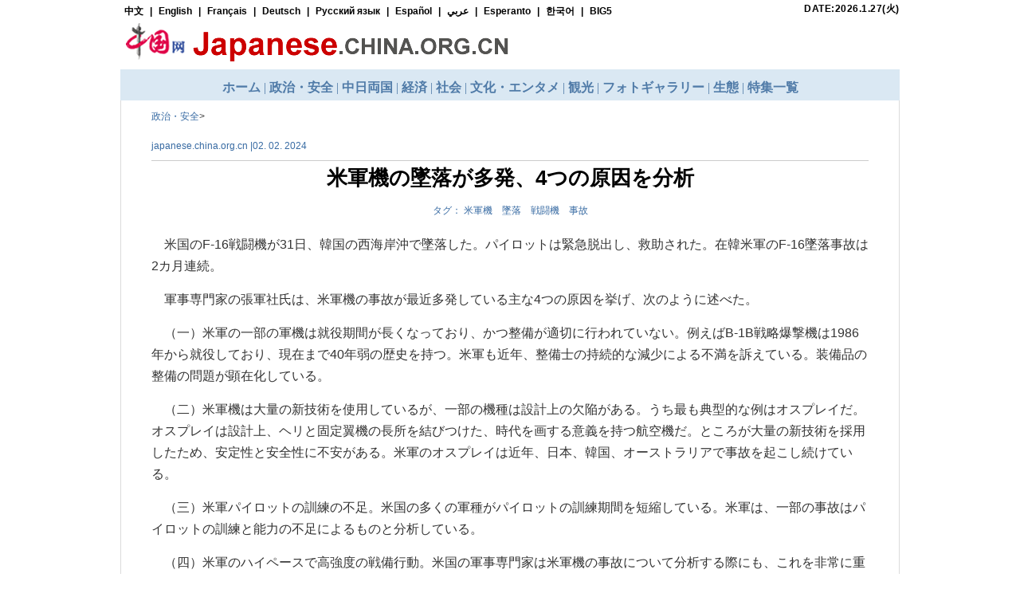

--- FILE ---
content_type: text/html; charset=UTF-8
request_url: http://japanese.china.org.cn/politics/txt/2024-02/02/content_116981935.htm
body_size: 9027
content:
<!DOCTYPE html
    PUBLIC "-//W3C//DTD XHTML 1.0 Transitional//EN" "http://www.w3.org/TR/xhtml1/DTD/xhtml1-transitional.dtd">
<html xmlns="http://www.w3.org/1999/xhtml">

<head>
    <meta http-equiv="Content-Type" content="text/html; charset=UTF-8" />
    <meta name="viewport"
        content="width=device-width, user-scalable=no,initial-scale=1.0, maximum-scale=1.0, minimum-scale=1.0">
    
        <title>米軍機の墜落が多発、4つの原因を分析_中国網_日本語</title>

    
        <meta name="keywords" content="米軍機　墜落　戦闘機　事故">

    
        <meta name="filetype" content="0" />
        <meta name="publishedtype" content="1" />
        <meta name="pagetype" content="1" />
        <meta name="catalogs" content="" />
        <meta name="contentid" content="116981935" />
        <meta name="publishdate" content=" 2024-02-02" />
        <meta name="author" content="李明艳" />

    <link rel="stylesheet" href="http://images.china.cn/images1/resource/styles/reset-1.0.css" />
    <link href="http://images.china.cn/images1/de/german_images/german_layout.css" rel="stylesheet" type="text/css" />
    <link rel="stylesheet" href="http://images.china.cn/images1/ja/2023home/css/topFooterIframe_m.min.css">
    <link rel="stylesheet" href="http://images.china.cn/images1/ja/2023home/css/204788.css">
    <!-- <script language="javascript" src="http://images.china.cn/images1/en/2009home/style.js"
    type="text/javascript"></script> -->
    <script type="text/javascript" src="http://www.china.com.cn/jquery-1.7.min.js">
    </script>
    <script type="text/javascript" src="http://www.china.com.cn/player/video.js"></script>
</head>

<body>
<div style="display:none;"><img src="http://images.china.cn/images1/ch/2022ChinaIdex/img/shareF2023.png" alt="share"></div>

    <div id="phcnlinkpic" style="display:none;">
        
            <img src="" border="0" />

    </div>

    <!-- PC banner -->
    <div class="PCbanner">
        <iframe src="http://japanese.china.org.cn/node_7037219.htm" width="978" height="126" scrolling="no"
            frameborder="0" id="ttt"></iframe>
    </div>





    <!-- 手机端 头部 -->
    <div id="m_nav"></div>



    <!-- 内容 -->
    <div class="content">
        <!-- 当前位置 -->
        <div class="w900">
            
                                    <a href="http://japanese.china.org.cn/politics/node_2000371.html" target="_blank" class="">政治・安全</a>>

        </div>

        <!-- 来源 日期 -->
        <table width="900" border="0" align="center" cellpadding="0" cellspacing="0"
            style="margin: 0px auto 8px auto; border-bottom:1px solid #CCCCCC;">
            <tr>
                <td width="811" height="35" align="left" class="f12_386BA3">
                    japanese.china.org.cn |02. 02.
                        2024

                </td>
            </tr>
        </table>

        <!-- 标题 -->
        <h1 class="nav_title">
            
                米軍機の墜落が多発、4つの原因を分析

        </h1>

        
            <!--关键词 -->
            <div id="keywords">
                タグ： 米軍機　墜落　戦闘機　事故
            </div>

            <!-- 移动端 信息 -->
            <div class="mInform">
                中国網日本語版&nbsp;&nbsp;|&nbsp;&nbsp;2024-02-02
            </div>



        <!-- 文章 -->
        <div class="con">
            
                <div id="vf" style="padding:0 0 10px 0;">
                    <div id="videoarea" style="width: 820px; height: 445px; display:none;" align="center"></div>
                </div>
                <!--enpcontent--><p style="text-align: left; margin-bottom: 15px;">　米国のF-16戦闘機が31日、韓国の西海岸沖で墜落した。パイロットは緊急脱出し、救助された。在韓米軍のF-16墜落事故は2カ月連続。</p><p style="text-align: left; margin-bottom: 15px;">　軍事専門家の張軍社氏は、米軍機の事故が最近多発している主な4つの原因を挙げ、次のように述べた。</p><p style="text-align: left; margin-bottom: 15px;">　（一）米軍の一部の軍機は就役期間が長くなっており、かつ整備が適切に行われていない。例えばB-1B戦略爆撃機は1986年から就役しており、現在まで40年弱の歴史を持つ。米軍も近年、整備士の持続的な減少による不満を訴えている。装備品の整備の問題が顕在化している。</p><p style="text-align: left; margin-bottom: 15px;">　（二）米軍機は大量の新技術を使用しているが、一部の機種は設計上の欠陥がある。うち最も典型的な例はオスプレイだ。オスプレイは設計上、ヘリと固定翼機の長所を結びつけた、時代を画する意義を持つ航空機だ。ところが大量の新技術を採用したため、安定性と安全性に不安がある。米軍のオスプレイは近年、日本、韓国、オーストラリアで事故を起こし続けている。</p><p style="text-align: left; margin-bottom: 15px;">　（三）米軍パイロットの訓練の不足。米国の多くの軍種がパイロットの訓練期間を短縮している。米軍は、一部の事故はパイロットの訓練と能力の不足によるものと分析している。</p><p style="text-align: left; margin-bottom: 15px;">　（四）米軍のハイペースで高強度の戦備行動。米国の軍事専門家は米軍機の事故について分析する際にも、これを非常に重要な要素としている。事実も確かにその通りだ。米軍は一年を通じ世界範囲で「世界の警察」になり、ハイペースで高強度の戦備任務を遂行し、武力を誇示し挑発し事を構えている。米軍の将兵は極度に緊張し、疲れ切り、限界に達しようとしている。さらに航空機側の要素が加わり、事故が多発している。</p><p style="text-align: left; margin-bottom: 15px;">　｢中国網日本語版(チャイナネット)｣2024年2月2日</p><!--/enpcontent--><!--enpproperty <articleid>116981935</articleid><date>2024-02-02 10:36:26:486</date><author></author><title>米軍機の墜落が多発、4つの原因を分析</title><keyword>米軍機　墜落　戦闘機　事故</keyword><subtitle></subtitle><introtitle>专家：美国军机频繁坠毁有四大原因</introtitle><siteid>1004</siteid><nodeid>2173926</nodeid><nodename>政治-首页</nodename><nodesearchname>政治-首页</nodesearchname><picurl></picurl><picbig></picbig><picmiddle></picmiddle><picsmall></picsmall><url>http://japanese.china.org.cn/politics/txt/2024-02/02/content_116981935.htm</url><urlpad>null</urlpad><sourcename>中国網日本語版</sourcename><abstract></abstract><channel>1</channel><journalist></journalist><type>0</type><countPic>0</countPic><liability>李明艳</liability>/enpproperty-->

        </div>
    </div>


    
        <div id="related" class="tags mhide">
                    </div>



    <!--PC 版权 -->
    <div class="foot">
        <div>
            <iframe src="http://japanese.china.org.cn/node_7037274.htm" width="980" height="65" scrolling="no"
                frameborder="0" id="ddd"></iframe>
        </div>
    </div>



    <!-- 手机端 footer -->
    <div id="m_footer"></div>

    <div class="m_gotop"><a href="#" target="_self"></a></div>


    <div class="nowColumn" style="display:none">
        
                            2173926

    </div>


    <div id="webdig_source" style="display:none">
        中国網日本語版
    </div>



    <!-- <script src="http://images.china.cn/images1/ja/20220112/js/204788.js"></script> -->
    <!-- <script type="text/javascript">
    var v_width = 480; var v_height = 360; videoplay("videoarea");
  </script> -->

    <script src="http://images.china.cn/images1/ja/2023home/js/topFooterIframe_m.js"></script>
    <script src="http://images.china.cn/images1/ja/2023home/js/m_content2023.js"></script>


    <div id="webdig_source" style="display:none">中国網日本語版
    </div>

    <div style="display:none">
        <script type="text/javascript">
            document.write(unescape("%3Cscript src='https://cl2.webterren.com/webdig.js?z=12' type='text/javascript'%3E%3C/script%3E"));
        </script>

        <script type="text/javascript">
            wd_paramtracker("_wdxid=000000000000000000000000000000000000000000")
        </script>
    </div>

    <script type="text/javascript">
        l_uu_client = 'zvjapanese';
    </script>

    <script type="text/javascript" src="http://log.china.cn/log.js"></script>
    <script type="text/javascript" src="http://images.china.cn/images1/en/2022first/share20231129.js"></script>

</body>

</html>

--- FILE ---
content_type: text/css
request_url: http://images.china.cn/images1/ja/2023home/css/204788.css
body_size: 12803
content:
html {
    font-size: 625%;
}

body {
    font-family: Arial, Helvetica, sans-serif;
}

a {
    line-height: 20px;
    font-size: 12px;

}

a:hover {
    text-decoration: none;
}



.f12_386BA3 {
    font-size: 12px;
    line-height: 160%;
    color: #386BA3;

}

/* #vf {
    text-align: center;
    clear: both;
    width: 480px;
    margin: 0px auto;
}
.f12_CC0033 {
    font-size: 12px;
    line-height: 100%;
    color: #CC0033;
} 

.f14_666666 {
    font-size: 12px;
    line-height: 100%;
    color: #666666;
    line-height: 150%;
    font-weight: bold;
}
.nav_title1 {
    font-size: 12px;
    line-height: 100%;
    font-weight: bold;
    color: #000000;
    width: 650px;
    margin-top: 20px;
    padding-bottom: 10px;
    font-family: Arial, Helvetica, sans-serif;
} 

.pinglun {
    background-color: #F2F2F2;
    width: 657px;
    border: 0px;
}

.pinglun2 {
    background-color: #F2F2F2;
    width: 580px;
    border: 0px;
}

.pinglun3 {
    background-color: #F2F2F2;
    width: 271px;
    border: 0px;
}

#comment {
    width: 680px;
    margin: 0px auto;
    font-size: 14px;
    font-weight: bold;
    line-height: 20px;
    color: #386BA3;
}

#usercomment {
    border: 1px solid #CDCDCD;
    font-size: 12px;
    font-weight: normal;
    color: #000000;
    text-align: left;
    margin: 5px 0px;
}

.comment_name {
    width: 370px;
    float: left;
    margin: 5px 10px;
    color: #386BA3;
}

.comment_ip {
    float: right;
    margin: 5px 10px;
}

.comment_date {
    display: none;
}

.comment_text {
    clear: both;
    margin: 5px 10px;
}

#center {
    MARGIN-RIGHT: auto;
    MARGIN-LEFT: auto;
}

.v11B_666666 {
    font-family: Verdana;
    font-size: 11px;
    font-weight: bold;
    color: #666666;
}
#main1 {
    height: 25px;
    line-height: 25px;
    width: 100%;
    background-image: url(http://images.china.cn/images1/de/2008gaiban/01.jpg);
    text-align: center;
}

#mainnav {
    height: 25px;
    line-height: 25px;
    width: 980px;
    background-image: url(http://images.china.cn/images1/de/2008gaiban/01.jpg);
    text-align: left;
    MARGIN-RIGHT: auto;
    MARGIN-LEFT: auto;
}

#diaocha {
    background-image: url(http://images.china.cn/images1/de/2008gaiban/17.jpg);
}

#mainnav h1 {
    font-size: 12px;
    color: #494949;
    font-family: Verdana;
    font-weight: normal;
}

.v11_006699 {
    font-family: Verdana;
    font-size: 11px;
    color: #006699;
}

#mainnav a {
    height: 25px;
    font-family: Verdana;
    font-size: 12px;
    color: #494949;
}

#mainnav span {
    float: right;
}

#logo {
    text-align: right;
    width: 980px;
    MARGIN-RIGHT: auto;
    MARGIN-LEFT: auto;
}

#logo fm {
    width: 485px;
}

#logo span {
    font-size: 12px;
    color: #386BA3;
    font-weight: bold;
    line-height: 16px;
    margin-right: 10px;
    MARGIN-RIGHT: auto;
    MARGIN-LEFT: auto;
}

#ckey {
    background-color: #FDFCF0;
    border: 1px solid #C2C2C2;
    height: 20px;
    width: 175px;
    margin-left: 10px;
}

.tj {
    color: #333333;
    border: 0;
    height: 20px;
    width: 78px;
    font-size: 10px;
    background-image: url(http://images.china.cn/images1/de/2008gaiban/03.jpg);
    font-family: Arial;
} 

#subnav {
    font-size: 12px;
    line-height: 27px;
    color: #FFFFFF;
    background-color: #676767;
    text-align: center;
    clear: both;
    margin-bottom: 2px;
}

#subnav a {
    font-weight: bold;
    color: #FFFFFF;
}

#daohang {
    height: 28px;
    width: 980px;
    background-image: url(http://images.china.cn/images1/de/2008gaiban/04.jpg);
    text-align: center;
    line-height: 28px;
    MARGIN-RIGHT: auto;
    MARGIN-LEFT: auto;
}

.v14B_FFFFFFF {
    font-family: Verdana;
    font-size: 14px;
    font-weight: bold;
    color: #FFFFFF;
}

.v14B_FFFFFF {
    font-family: Verdana;
    font-size: 14px;
    font-weight: bold;
    color: #FFFFFF;
}

.v13B_FFFFFF {
    font-family: Verdana;
    font-size: 13px;
    font-weight: bold;
    color: #FFFFFF;
}

#keywords a {
    font-size: 12px;
    color: #386BA3;
} 
.leng {
    width: 960px;
    margin: 0 auto;
    text-align: left;
    border: 1px solid #DBDBDB;
}

.leng h1 {
    background: url(http://images.china.cn/images1/de/20120607nrg/leng1.jpg) repeat-x top left;
    border-bottom: 1px solid #DBDBDB;
    line-height: 30px;
    color: #E02223;
    font-size: 16px;
    padding-left: 28px;
    height: 30px;
}

.leng h1 a {
    line-height: 20px;
    color: #E02223;
    font-size: 16px;
}

.leng ul {
    width: 934px;
    margin: 0 auto;
    color: #386BA3;
    line-height: 26px;
    font-size: 14px;
    padding-left: 24px;
    padding-top: 30px;
}

.leng ul a {
    color: #386BA3;
    line-height: 26px;
    font-size: 14px;
}


.leng1 {
    width: 960px;
    margin: 0 auto;
    text-align: left;
    margin-top: 10px;
    border: 1px solid #DBDBDB;
}

.leng1 h1 {
    background: url(http://images.china.cn/images1/de/20120607nrg/leng1.jpg) repeat-x top left;
    border-bottom: 1px solid #DBDBDB;
    line-height: 30px;
    color: #E02223;
    font-size: 16px;
    padding-left: 28px;
    height: 30px;
}

.leng1 h1 a {
    line-height: 20px;
    color: #E02223;
    font-size: 16px;
}

.leng1 ul {
    width: 958px;
    margin: 0 auto;
    color: #386BA3;
    line-height: 26px;
    font-size: 14px;
    padding-left: 10px;
    padding-top: 20px;
    overflow: hidden;
    height: 1%;
}

.leng1 ul a {
    color: #386BA3;
    line-height: 26px;
    font-size: 14px;
}

.leng1 li {
    width: 160px;
    color: #386BA3;
    float: left;
    display: inline;
    padding: 0 15px;
    line-height: 18px;
    font-size: 12px;
}

.leng1 li a {
    color: #386BA3;
    line-height: 18px;
    font-size: 12px;
}

.leng1 li img {
    width: 150px;
    height: 107px;
    margin-bottom: 10px;
}

.leng1 li p {
    padding: 10px 0 10px 0;
}
.leng2 {
    width: 960px;
    margin: 0 auto;
    text-align: left;
    margin-top: 10px;
    border: 1px solid #DBDBDB;
    font-size: 12px;
}

.leng2 a {
    font-size: 12px;
    text-align: left;
}

.leng2 h1 {
    background: url(http://images.china.cn/images1/de/20120607nrg/leng1.jpg) repeat-x top left;
    border-bottom: 1px solid #DBDBDB;
    line-height: 30px;
    color: #E02223;
    font-size: 16px;
    padding-left: 28px;
    height: 30px;
}

.leng2 h1 a {
    line-height: 20px;
    color: #E02223;
    font-size: 16px;
}

.leng2 ul {
    width: 958px;
    margin: 0 auto;
    color: #386BA3;
    line-height: 26px;
    font-size: 12px;
    padding-left: 10px;
    padding-top: 20px;
    overflow: hidden;
    height: 1%;
}

.leng2 ul a {
    color: #386BA3;
    line-height: 26px;
    font-size: 12px;
}

.leng2 li {
    width: 160px;
    color: #386BA3;
    float: left;
    display: inline;
    padding: 0 15px;
    line-height: 18px;
    font-size: 12px;
}

.leng2 li a {
    color: #386BA3;
    line-height: 18px;
    font-size: 12px;
}

.leng2 li img {
    width: 160px;
    height: 125px;
    margin-bottom: 10px;
}

.leng2 li p {
    padding: 10px 0 10px 0;
}
*/

/* two core styles, use for all heights */
/* .fb-share-button {
    background: #fff no-repeat;
    display: inline-block;
    padding: 0;
    text-decoration: none !important;
    outline: none;
    background-image: url(http://images.china.cn/images1/de/20120607nrg/leng2.jpg)
}

.fb-share-button span {
    background: #fff;
    color: #333333;
    display: block;
    font-family: "lucida grande", tahoma, verdana, arial, sans-serif;
    margin: 1px 1px 0 0;
    text-shadow: none;
    padding: 0 2px;
    line-height: 15px;
    font-size: 13px;
    margin-left: 18px;
} */

/* add these two for a 22px high button */
/* .fb-share-button-22 {
    background-image: url(https://s-static.ak.facebook.com/images/share/links/fb-button-icon22.png);
}

.fb-share-button-22 span {
    line-height: 19px;
    font-size: 12px;
    margin-left: 22px;
} */

/* add these two for a 25px high button */
/* .fb-share-button-25 {
    background-image: url(https://s-static.ak.facebook.com/images/share/links/fb-button-icon25.png);
}

.fb-share-button-25 span {
    line-height: 22px;
    font-size: 16px;
    margin-left: 25px;
}
 */
/* add these two for a 39px high button */
/* .fb-share-button-39 {
    background-image: url(https://s-static.ak.facebook.com/images/share/links/fb-button-icon39.png);
}

.fb-share-button-39 span {
    line-height: 36px;
    font-size: 18px;
    margin-left: 39px;
} */

/* #floatm {
    margin-left: 500px;
    overflow: hidden;
    background: url(http://images.china.cn/images1/ja/2014japanese/RightFloat1.gif);
    width: 66px;
    position: fixed;
    top: 30%;
    left: 50%;
    _position: absolute;
    _top: expression(documentElement.scrollTop + 210 + "px");
}

#floatm p {
    width: 66px;
    height: 66px;
}

#floatm p img {
    width: 66px;
    height: 66px;
} 

#appIosBig,
#appAndroidBig {
    position: absolute;
}

#autopage a,
#autopage span {
    margin: 0 5px;
}*/


/* 网页上的style样式 ，转移阵地*/


.nav_title {
    font-size: 24px;
    line-height: 100%;
    font-weight: bold;
    color: #000000;
    width: 650px;
    margin-top: 20px;
    padding-bottom: 10px;
    /* font-family: Arial Narrow; */
    margin: 0px auto;
    text-align: center;
    font-size: 26px;
}

.PCbanner {
    width: 978px;
    margin: 0 auto;
}

.content {
    width: 976px;
    margin: 0 auto;
    text-align: center;
    border: 1px solid #DBDBDB;
    border-top: none;
    padding-bottom: 10px;
}

.con {
    font-size: 16px;
    line-height: 170%;
    text-align: left;
    width: 900px;
    margin: 10px auto;
}

/* .con img {
    width: 100%;
} */


#keywords {
    width: 900px;
    margin: 10px auto;
    font-size: 12px;
    color: #386BA3;
}


.foot {
    width: 980px;
    margin: 20px auto 0;
}

.footer,
.mInform,
.Mbanner {
    display: none;
}

#related {
    padding: 5px 0px;
    width: 900px;
    margin: 0 auto;
}

#related h1 {
    font-size: 16px;
    border-bottom: 1px dotted #CCC;
    padding: 5px 0px;
}

#related ul {
    margin: 10px 0px;
}

#related li {
    font-size: 16px;
    color: #274674;
    line-height: 26px;
    background: url(http://images.china.cn/images1/ja/2010xinban/r-6.gif) no-repeat left 8px;
    padding-left: 15px;
}

#related li a {
    font-size: 16px;
    color: #274674;
}

.w900 {
    width: 900px;
    height: 40px;
    margin: 0px auto;
    text-align: left;
    line-height: 40px;
}


@media screen and (max-width: 750px) {
    html {
        font-size: 312.5%;
    }

    body {
        width: 100%;
        font-family: Arial, Helvetica, sans-serif;
    }

    #related,
    #keywords,
    .content table,
    .foot,
    .PCbanner {
        display: none;
    }

    .footer,
    .mInform,
    .Mbanner {
        display: block;
    }

    .w900 {
        width: 100%;
        height: auto;
        margin: 0.45rem auto 0;
        font-size: 0.34rem;
        color: #999;
        line-height: 0.5rem;
    }

    .w900 a {
        color: #999;
        margin-right: 0.1rem;
        font-size: 0.34rem;
        line-height: 0.5rem;
    }

    .Mbanner img {
        width: 73vw;
        margin: 0.3rem 0 0.4rem 0.2rem;
    }

    .nav {
        width: 100%;
        height: 0.9rem;
        background: #E9F1F8;
        overflow: hidden;
    }

    .nav a {
        color: #35609C;
        font-size: 0.27rem;
        display: flex;
        justify-content: center;
        line-height: 0.85rem;
    }


    .content {
        width: 100%;
        border: none;
        padding: 0 0.3rem;
        box-sizing: border-box;
    }

    .nav_title {
        width: 100%;
        text-align: left;
        padding: 0.43rem 0 0.5rem;
        box-sizing: border-box;
        line-height: 0.65rem;
        font-size: 0.52rem;
    }

    .mInform {
        color: #999;
        font-size: 0.26rem;
        text-align: left;
        padding-bottom: 0.3rem;
        border-bottom: 0.01rem solid #eee;
    }

    .con {
        width: 100%;
        border: none;
        font-size: 0.3rem;
        line-height: 0.55rem;
    }

    .con p {
        margin-bottom: 0.2rem;
    }
}

--- FILE ---
content_type: application/x-javascript
request_url: http://images.china.cn/images1/ja/2023home/js/topFooterIframe_m.js
body_size: 5435
content:
(function (window, $) {

    document.querySelector('#m_nav').innerHTML = ` <div class="topNav">
    <img src="http://images.china.cn/images1/ch/20221220/img/nav1.png" class="topNav_logo1" />
    <a href="http://www.china.com.cn/" target="_blank">
        <img src="http://images.china.cn/images1/ch/20221220/img/nav2.png" class="topNav_logo2" /></a>
    <div class="topNav_menu">
        <span></span><span></span><span></span>
    </div>
</div>

<div class="pushNav">
    <div class="languages">
        <h2>多言語</h2>
        <ul><li><a href="http://www.china.com.cn/" target="_blank">中文</a></li>
        <li><a href="http://www.china.org.cn/" target="_blank">English</a></li>
        <li><a href="http://french.china.org.cn/" target="_blank">Français</a></li>
        <li><a href="http://german.china.org.cn/" target="_blank">Deutsch</a></li>
        <li class="nowLanguage"><a href="http://japanese.china.org.cn/" target="_blank">日本語</a></li>
        <li><a href="http://russian.china.org.cn/" target="_blank">Русский язык</a></li>
        <li><a href="http://spanish.china.org.cn/" target="_blank">Español</a></li>
        <li><a href="http://arabic.china.org.cn/" target="_blank" class="arabic">العربية</a></li>
        <li><a href="http://esperanto.china.org.cn/" target="_blank">Esperanto</a></li>     
        <li ><a href="http://korean.china.org.cn/" target="_blank">한국어</a></li>
        </ul>
    </div>
    <div class="channel">
        <form id="FindForm" class="search form" name="form1" method="get"
            action="http://query.china.com.cn/query/jp.html" target="_blank">
            <input type="text" placeholder="検索" name="kw" id="kw" value="" class="kw" />
            <input type="submit" id="button-addon" value="" class="btn" />
        </form>
        <p>
            <a data_id="9004743" href="http://japanese.china.org.cn/node_9004743.html">ホーム</a>
            <a data_id="2000371" href="http://japanese.china.org.cn/politics/node_2000371.html">政治</a>
            <a data_id="2173825" href="http://japanese.china.org.cn/jp/node_2173825.html">中日両国</a>
            <a data_id="2000377" href="http://japanese.china.org.cn/business/node_2000377.htm">経済</a>
            <a data_id="2173850" href="http://japanese.china.org.cn/life/node_2173850.html">社会</a>
            <a data_id="2000379" href="http://japanese.china.org.cn/culture/node_2000379.html">文化</a>
            <a data_id="2000386" href="http://japanese.china.org.cn/travel/node_2000386.htm">観光</a>
            <a data_id="2000382" href="http://japanese.china.org.cn/environment/node_2000382.html">生態</a>
        </p>
    </div>
</div>`;


    document.querySelector('#m_footer').innerHTML = `<div class="ft1">
    <div><img src="http://images.china.cn/images1/ch/2022ChinaIdex/m/img/ft1.png"><a
            href="http://japanese.china.org.cn/?f=pad" style="color:#fff;">Web版</a></div>
    <div><img src="http://images.china.cn/images1/ch/2022ChinaIdex/m/img/ft2.png"><a
            href="http://app.china.com.cn/mobile.html" style="color:#fff;">アプリ</a>
    </div>
</div>
<p>Copyright © China Internet Information Center.<br/>
All Rights Reserved<br/>
E-mail: webmaster@china.org.cn <br/>
Tel: 86-10-88828000</p>`;





    document.querySelectorAll('.channel p a').forEach(function (value, index) {
        if (document.querySelector('.nowColumn').textContent.trim() == value.getAttribute('data_id')) {
            value.classList.add('nowColumn')
        }
    })

    var topMenu = document.querySelector('.topNav_menu'),
        langBtn = document.querySelector('.topNav_logo1'),
        pushMenu = document.querySelector('.pushNav'),
        langDom = document.querySelector('.languages'),
        chaDom = document.querySelector('.channel'),
        isMobile = navigator.userAgent.match(/(iPhone|iPod|Android|ios)/i),
        touchEven = !!isMobile ? 'touchend' : 'click',
        local = document.querySelector('.crumb .local'),
        m_gotop = document.querySelector('.m_gotop');



    langBtn.addEventListener('touchend', function () {
        chaDom.classList.add('none')
        langDom.classList.remove('none')
        topMenu.classList.add('active')
        pushMenu.classList.add('show')
        document.body.classList.add('scrollLock');
    })

    topMenu.addEventListener('touchend', function () {
        if (topMenu.classList.contains('active')) {
            topMenu.classList.remove('active')
            pushMenu.classList.remove('show')
            document.body.classList.remove('scrollLock')
            // document.querySelector('.crumb').style.display = 'flex';
            return
        }
        langDom.classList.add('none')
        chaDom.classList.remove('none')
        topMenu.classList.add('active')
        pushMenu.classList.add('show')
        document.body.classList.add('scrollLock')
        // document.querySelector('.crumb').style.display = 'none';
    })


    window.addEventListener('scroll', function () {
        var real_top = document.body.scrollTop || document.documentElement.scrollTop;

        if (real_top > window.screen.height) {
            m_gotop.classList.add('m_gotop_cur')
        } else {
            m_gotop.classList.remove('m_gotop_cur')
        }
    })


})(window);